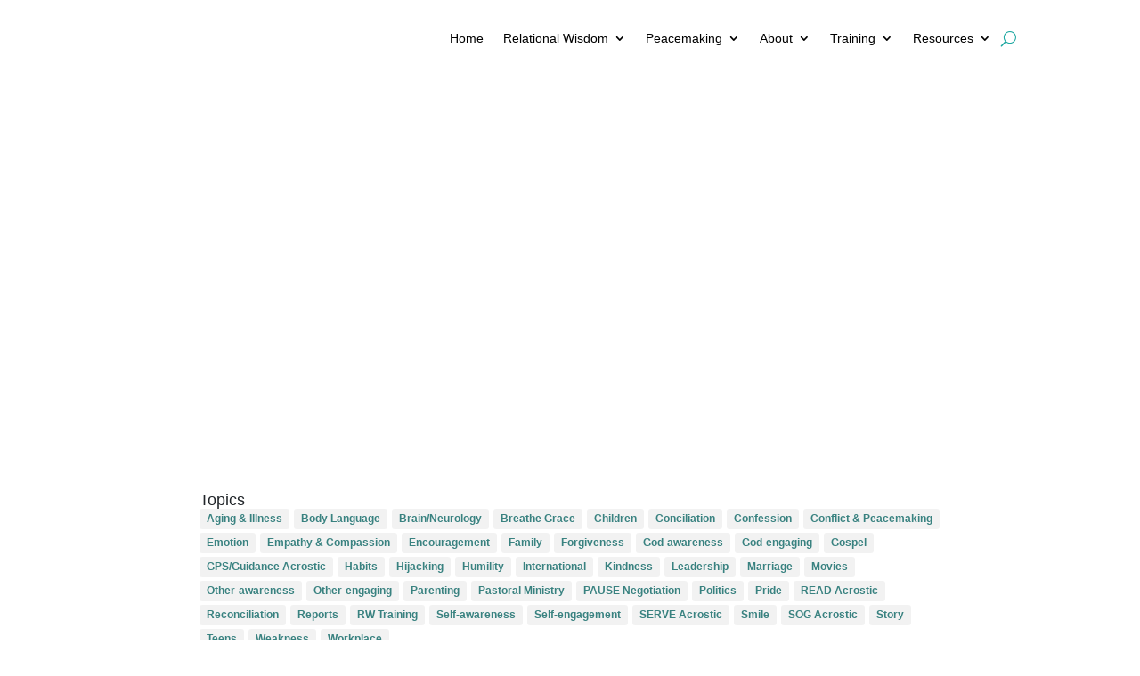

--- FILE ---
content_type: text/css
request_url: https://rw360values.org/wp-content/themes/Divi-Child-Theme/style.css?ver=202404041519
body_size: 739
content:
/*
 Theme Name:  Divi Child Theme
 Theme URI:    https://divilife.com
 Description:  Child Theme for Divi
 Author:       Tim Strifler
 Author URI:   https://divilife.com
 Template:     Divi
 Version:      1.0.0
*/

/*****Add any custom CSS below this line*****/

/* Typography */
h1, h2, h3 {font-family:'Roboto', sans-serif;} 
h1 {font-size:40px;font-weight:600;}
h2, h3 {font-size:30px; font-weight:400; color:#1BA7A0; letter-spacing:-.02em;}
h2 {}
h3 {margin-top:30px; margin-bottom:10px;}
h4 {font-size:30px; font-weight:400; color:#1BA7A0}
h5 {}
h6 {}
body, p {font-family:'Roboto', sans-serif; font-weight:400; line-height:1.5;}
.home p {line-height:1.1;}
a, a:hover {font-weight:600;}
a:hover {text-decoration:underline;}

.et_pb_button {padding:.7em 1.2em}
.et_pb_button:hover {padding:.7em 2em .7em 1.2em !important}

nav li a:hover {text-decoration:none;}
.et_pb_menu .et-menu-nav>ul ul {padding:0;}
.et-menu li .sub-menu li {border-bottom:1px solid #CCCCCC; padding-left:0 !important; padding-right:0 !important; width:100%;}
.et-menu li .sub-menu li a {width:100%;}

/* Blog Post Typography */
.single h1 {font-size:38px; font-weight:600;}
.single h2 {font-size:30px; font-weight:bold;}
.single h3 {font-size:24px; font-weight:bold;}

/* GF Checkbox Fix */
body .gform_wrapper .gform_body .gform_fields .gfield .gfield_radio input[type=radio],
body .gform_wrapper .gform_body .gform_fields .gfield .gfield_checkbox input[type=checkbox] {
	width: auto;
}

/* Form Style - Outline */
body .form-style_outline .gform_wrapper .gform_body .gform_fields .gfield input,
body .form-style_outline .gform_wrapper .gform_body .gform_fields .gfield textarea {
	background:transparent; 
	border-bottom:1px solid #000;
}

/* Inline Buttons */
.inline-btns .et_pb_button_module_wrapper {display:inline-block;}

/* Sub-Page Templates */
.relatedpages-list .nav .menu-item {background-image:linear-gradient(180deg,#67c6c2 0%,#4aada8 100%); font-size:15px; font-weight:600; padding:10px 10px 3px; border-radius:3px; margin:10px 6px;}
.relatedpages-list .nav .menu-item a {color:#fff;}

/* MEDIA QUERIES */
@media only screen and (max-width:767px) {
	h1 {font-size:40px;}
	h2 {font-size:34px;}
	h3 {font-size:34px;}
}

@media only screen and (max-width:991px) {
	
}

@media all and (max-width: 980px) {
/*** wrap row in a flex box ***/
.custom_row {
  display: -webkit-box;
  display: -moz-box;
  display: -ms-flexbox;
  display: -webkit-flex;
  display: flex;
-webkit-flex-wrap: wrap; /* Safari 6.1+ */
flex-wrap: wrap;
}
	.relatedpages-list .et_pb_menu__menu {display:flex;}
	.relatedpages-list .et_mobile_nav_menu {display:none;}
 
/*** custom classes that will designate the order of columns in the flex box row ***/
.first-on-mobile {
-webkit-order: 1;
order: 1;
}
 
.second-on-mobile {
-webkit-order: 2;
order: 2;
}
 
.third-on-mobile {
-webkit-order: 3;
order: 3;
}
 
.fourth-on-mobile {
-webkit-order: 4;
order: 4;
}
/*** add margin to last column ***/
.custom_row:last-child .et_pb_column:last-child {
margin-bottom: 30px;
}
 
}